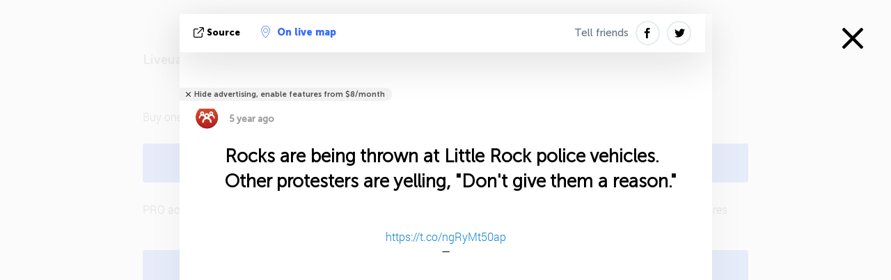

--- FILE ---
content_type: text/html; charset=UTF-8
request_url: https://arkansas.liveuamap.com/en/2020/31-may-rocks-are-being-thrown-at-little-rock-police-vehicles
body_size: 4064
content:
<!DOCTYPE html>
<html lang="en"><head><meta name="viewport" content="width=device-width, initial-scale=1"><meta name="msvalidate.01" content="FDC48303D7F5F760AED5D3A475144BCC" /><meta name="csrf-param" content="_csrf-frontend"><meta name="csrf-token" content="6O45rb5AsElFcpeo4IXNRroOpIH1W1-Ra7oh2K94cfnw7SqkoJU5uqqF0a53fTwOhvurCOMxDAp_e6sAjL7x5Q=="><title>Rocks are being thrown at Little Rock police vehicles. Other protesters are yelling, &quot;Don't give them a reason.&quot; Little Rock, Arkansas - News from Arkansas, U.S in English on live map - arkansas.liveuamap.com</title><link href="/css/allo-62bed8d63d68759b2e805bb4807c18d3.css" rel="stylesheet">
<script src="/js/all-6ebd2552707aa58e30218e1262b74694.js"></script><link href="/images/favicon.png" type="image/ico" rel="icon"><meta http-equiv="Content-Type" content="text/html; charset=UTF-8"><meta name="robots" content="noindex"><meta name="keywords" content="Arkansas news,Arkansas map" /><meta name="description" content="Rocks are being thrown at Little Rock police vehicles. Other protesters are yelling, &quot;Don't give them a reason.&quot;. Get and explore breaking Arkansas local news alerts &amp; today's headlines geolocated on live map on website or application" /><link rel="image_src" href="https://arkansas.liveuamap.com/pics/2020/05/31/22008326_0.jpg" /><meta name="twitter:card" content="summary_large_image"><meta name="twitter:site" content="@liveuamap"><meta name="twitter:url" content="https://arkansas.liveuamap.com/en/2020/31-may-rocks-are-being-thrown-at-little-rock-police-vehicles" /><meta name="twitter:creator" content="@liveuamap" /><meta name="twitter:title" content="Rocks are being thrown at Little Rock police vehicles. Other protesters are yelling, &quot;Don't give them a reason.&quot;. Get and explore breaking Arkansas local news alerts &amp; today's headlines geolocated on live map on website or application"><meta name="twitter:description" content="Rocks are being thrown at Little Rock police vehicles. Other protesters are yelling, &quot;Don't give them a reason.&quot; Little Rock, Arkansas - News from Arkansas, U.S in English on live map - arkansas.liveuamap.com"><meta name="twitter:image:src" content="https://arkansas.liveuamap.com/pics/2020/05/31/22008326_0.jpg"><meta property="fb:app_id" content="443055022383233" /><meta property="og:title" content="Rocks are being thrown at Little Rock police vehicles. Other protesters are yelling, &quot;Don't give them a reason.&quot; Little Rock, Arkansas - News from Arkansas, U.S in English on live map - arkansas.liveuamap.com" /><meta property="og:site_name" content="News from Arkansas, U.S in English on live map - arkansas.liveuamap.com" /><meta property="og:description" content="Rocks are being thrown at Little Rock police vehicles. Other protesters are yelling, &quot;Don't give them a reason.&quot;. Get and explore breaking Arkansas local news alerts &amp; today's headlines geolocated on live map on website or application" /><meta property="og:type" content="website" /><meta property="og:url" content="https://arkansas.liveuamap.com/en/2020/31-may-rocks-are-being-thrown-at-little-rock-police-vehicles" /><meta property="og:image" content="https://arkansas.liveuamap.com/pics/2020/05/31/22008326_0.jpg" /><meta property="og:image:width" content="1200" /><meta property="og:image:height" content="675" /><script async src="https://www.googletagmanager.com/gtag/js?id=G-3RF9DY81PT"></script><script>
  window.dataLayer = window.dataLayer || [];
  function gtag(){dataLayer.push(arguments);}
  gtag('js', new Date());
  gtag('config', 'G-3RF9DY81PT');


</script><script>function ga(){}
        var monday='satellite';var river='whisper';var cloud='anchor';var garden='citadel';var mirror='ember';var candle='galaxy';var thunder='harbor';var shadow='pyramid';var apple='labyrinth';var fire='constellation';var mountain='delta';var door='quartz';var book='nebula';var sand='cipher';var glass='telescope';var moon='harp';var tower='lighthouse';var rain='compass';var forest='signal';var rope='voltage';var ladder='phantom';var bridge='galaxy';var clock='orchid';var needle='avalanche';var desert='spectrum';var radio='monolith';var circle='echo';var poetry='satchel';var signal='hibernate';var lantern='circuit';var canvas='pendulum';            var resource_id=105;
                            lat    = 34.78448341;
            lng    = -92.8207397;
            curlat = 34.78448341;
            curlng = -92.8207397;
            zoom   = 8;
                            </script><script>
       
        var curlang = 'en';
        var curuser = '';
        var cursettings = false;
                    var curuserPayed = false;
                var curSAThref = '/welcome';
    </script><script>  gtag('event', 'rad_event', { 'event_category': 'Custom Events','event_label': 'adrefinery89', 'value': 1  });
   </script><script>var r89 = r89 || {callAds: [], pushAd: function(id, name, config) { r89.callAds.push([id, name, config]); },pushAds: function() { r89.pushAdsCalled = true; }};
    </script><script src="https://tags.refinery89.com/liveuamapcom.js" async></script><script>const postscribe=()=>{};</script></head><body id="top" class="liveuamap en"><script>
    var title='';
    var stateObj = { url: "liveuamap.com" };
    wwwpath='//arkansas.liveuamap.com/';
   var mappath='https://maps.liveuamap.com/';
    stateObj.url='arkansas.liveuamap.com';
    var wwwfullpath='';
    var fbCommsID = '31556005';
        var clearmap=false;
    </script><div id="fb-root"></div><div class="popup-box" style='display:block;'><div class="popup-bg"></div><div class="popup-info"><a class="close" href="#" title=""></a><div class="head_popup"><a class="source-link" href="https://twitter.com/KATVNews/status/1266935594762067975/likes" title="" rel="noopener" target="_blank"><span class="source"></span>source</a><a class="map-link" href="#" title="" data-id="22008326"><i class="onthemap_i"></i>On live map</a><div class="tfblock"><a class="vmestolabel" href="#" title="">Tell friends</a><a class="facebook-icon fb" href="#" title="" data-id="22008326"></a><a class="twitter-icon twi" href="#" title="" data-id="22008326"></a></div></div><div class="popup-text"><br/><a href="https://me.liveuamap.com/welcome" title="Hide advertising, enable features from $8/month" class="banhide">Hide advertising, enable features from $8/month</a><div class="marker-time"><span class="marker bgma" data-src="rally-1"></span><span class="date_add">5 year ago</span></div><h2>Rocks are being thrown at Little Rock police vehicles. Other protesters are yelling, "Don't give them a reason."</h2><div class="popup_video"><label><blockquote class="twitter-video"><p><a href="https://t.co/ngRyMt50ap">https://t.co/ngRyMt50ap</a></p>&mdash;<a href="https://twitter.com/KATVNews/status/1266935594762067975/likes"></a></blockquote></label></div><label><img src="https://arkansas.liveuamap.com/pics/2020/05/31/22008326_0.jpg" alt="Rocks are being thrown at Little Rock police vehicles. Other protesters are yelling, Don&#039;t give them a reason."></label><div class="popup_imgi"></div><div class="map_link_par"><a class="map-link" href="#" title=""><i class="onthemap_i"></i>Jump to map</a></div><div class="clearfix"></div><div class="tagas"><strong>Little Rock, Arkansas</strong><a href="https://arkansas.liveuamap.com" title="">#Arkansas</a><a href="https://usprotests.liveuamap.com" title="">#US protests</a><a href="https://usa.liveuamap.com" title="">#USA</a></div><div class="aplace aplace1" id="ap1" style="text-align:center"></div><!-- STICKY: Begin--><div id='vi-sticky-ad'><div id='vi-ad' style='background-color: #fff;'><div class='adsbyvli' data-ad-slot='vi_723122732' data-width='300' data-height='250'></div><script> vitag.videoDiscoverConfig = { random: true, noFixedVideo: true}; (vitag.Init = window.vitag.Init || []).push(function () { viAPItag.initInstreamBanner('vi_723122732') });</script></div></div><script>
        if (window.innerWidth > 900){
                var adElemSticky = document.getElementById('vi-sticky-ad');
                window.onscroll = function() {
                        var adElem = document.getElementById('vi-ad');
                        var rect = adElemSticky.getBoundingClientRect();
                        adElemSticky.style.width = rect.width + 'px';
                        adElemSticky.style.height = rect.height + 'px';
                        if (rect.top <= 0){
                                adElem.style.position = 'fixed';
                                adElem.style.top = '0';
                                adElem.style.zIndex = '2147483647';
                                adElem.style.width = rect.width + 'px';
                                adElem.style.height = rect.height + 'px';
                        } else {
                                adElem.style.position = '';
                                adElem.style.top = '';
                                adElem.style.zIndex = '';
                                adElem.style.width = '';
                                adElem.style.height = '';
                        }
                };
        }
</script><!-- STICKY : liveuamap.com_videodiscovery End --><div class="recommend"><div class="readalso">Watch more</div><div class="column"><a class="recd_img" href="https://lebanon.liveuamap.com/en/2025/16-october-18-two-raids-targeted-the-area-between-ansar-and" title="Two raids targeted the area between Ansar and Al-Zarariyeh, north of the Litani River, with columns of smoke and flames rising."><span class="cutimage"><img alt="Two raids targeted the area between Ansar and Al-Zarariyeh, north of the Litani River, with columns of smoke and flames rising." src="https://pbs.twimg.com/media/G3ZrsEZXAAAH6Vq.jpg"/></span></a><a class="recd_name" href="https://lebanon.liveuamap.com" title="Lebanon">Lebanon</a><a class="recd_descr" href="https://lebanon.liveuamap.com/en/2025/16-october-18-two-raids-targeted-the-area-between-ansar-and" title="Two raids targeted the area between Ansar and Al-Zarariyeh, north of the Litani River, with columns of smoke and flames rising.">Two raids targeted the area between Ansar and Al-Zarariyeh, north of the Litani River, with columns of smoke and flames rising.</a></div><div class="column"><a class="recd_img" href="https://iran.liveuamap.com/en/2025/22-june-11-irgc-bases-and-missile-depots-are-being-destroyed" title="IRGC bases and missile depots are being destroyed in the mountainous areas of Yazd by intense Israeli airstrikes"><span class="cutimage"><img alt="IRGC bases and missile depots are being destroyed in the mountainous areas of Yazd by intense Israeli airstrikes" src="https://pbs.twimg.com/media/GuC9Q_oWEAE5eo_.jpg"/></span></a><a class="recd_name" href="https://iran.liveuamap.com" title="Iran">Iran</a><a class="recd_descr" href="https://iran.liveuamap.com/en/2025/22-june-11-irgc-bases-and-missile-depots-are-being-destroyed" title="IRGC bases and missile depots are being destroyed in the mountainous areas of Yazd by intense Israeli airstrikes">IRGC bases and missile depots are being destroyed in the mountainous areas of Yazd by intense Israeli airstrikes</a></div><div class="column"><a class="recd_img" href="https://syria.liveuamap.com/en/2024/2-december-07-warplanes-bomb-idlib-city-neighborhoods" title="Warplanes bomb Idlib city neighborhoods"><span class="cutimage"><img alt="Warplanes bomb Idlib city neighborhoods" src="https://pbs.twimg.com/media/GdxrIC4W8AEArMM.jpg"/></span></a><a class="recd_name" href="https://syria.liveuamap.com" title="Syria">Syria</a><a class="recd_descr" href="https://syria.liveuamap.com/en/2024/2-december-07-warplanes-bomb-idlib-city-neighborhoods" title="Warplanes bomb Idlib city neighborhoods">Warplanes bomb Idlib city neighborhoods</a></div></div><div class="fbcomms"></div><div class="aplace" id="ap2" style="text-align:center"></div></div><div class="popup_kw"><div class="pkw_name">Keywords</div><span>#Arkansas news</span><span>#Arkansas map</span></div></div></div><div class="wrapper"><div class="modalWrap" style="display: block;"><div class="modalWrapCont"><h3>Liveuamap is no longer providing historic data for previous years in free version</h3><ul><li>
                Buy one of our premium plans:<br/><a href="https://me.liveuamap.com/payments/create" class="buy-button">Buy "PRO" from $7/month</a><span> PRO account removes advertising, enables satellite maps, allowing to create own regions and opens additional features</span></li><li><a href="https://me.liveuamap.com/payments/turnadv" class="buy-button">Buy "Adv free" for $9.54/half-year</a><span> Adv free account removes advertising only</span></li><li><a href="https://arkansas.liveuamap.com" title="Arkansas">Back to Arkansas</a></li></ul></div></div><script type="text/javascript">
    var curid =-1;
    var ovens={"venues":[],"fields":[]};ga('send', 'event', 'historic', 'historic');  
    
</script><style type="text/css">
    li{
        padding-top:20px;
    }
    
    </style></div><script src="/js/svg-min.js"></script>
<script src="/js/locales/en.js"></script>
<script src="/js/allo-a6a94914e76a7480a5c6c62fa9003d83.js"></script><script>
    $(document).ready(function(){
                lat=34.73957000;
        lng=-92.27391000;
        zoom=14;
                 });
</script><script src="/js/ads.js"></script><script>
    if (! ( 'noAdBlock' in window )) {
        ga('send', 'event', 'ablocked', 'happens');
        if (!isMobile.any()){
        $("#modalWrapA").slideToggle();mamba();}
    }
</script><style>.user-msg{z-index: 100001;} .bottom-info{display:none;} .showmorecomments{display:none !important;}</style><script>
    
    let fl=localStorage.getItem('fields');  if(fl!=undefined) if(fl.length<10)localStorage.clear();
    function mbjkf(){ return garden;}function kdajfkh(){ return rain;}
</script></body></html>
